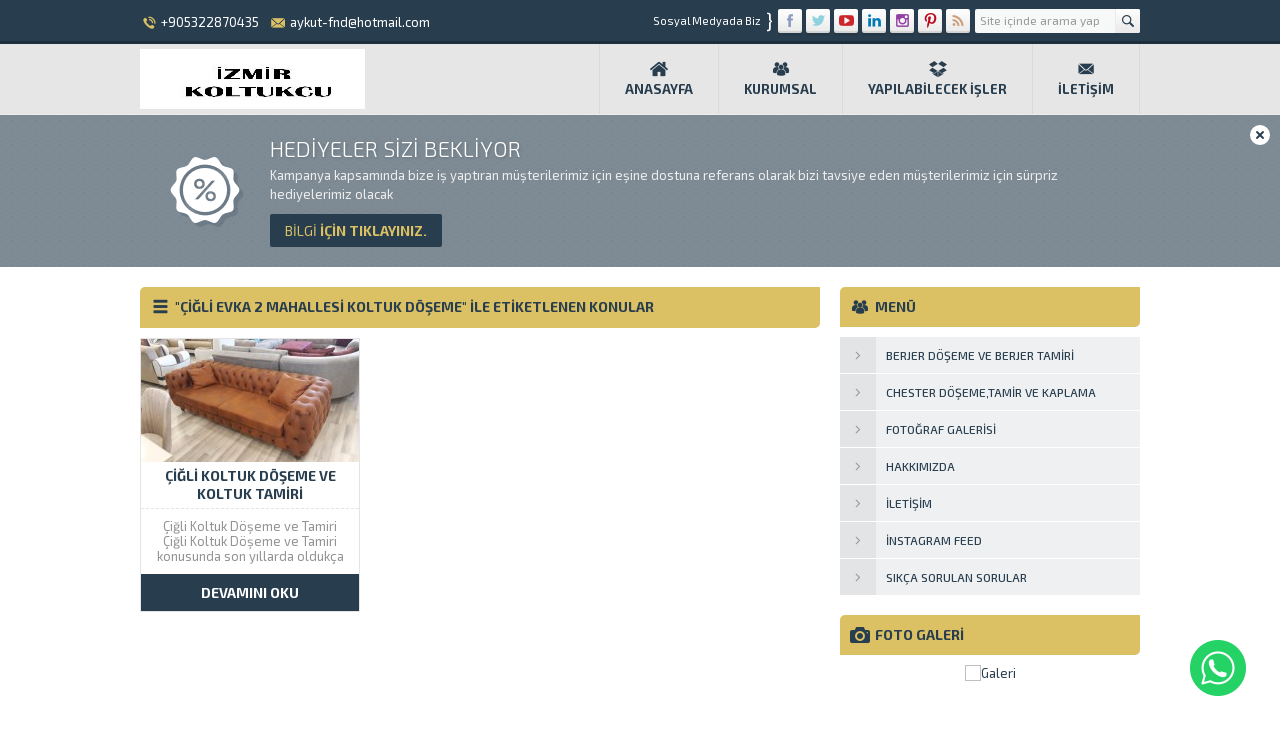

--- FILE ---
content_type: text/html; charset=UTF-8
request_url: https://izmirkoltukcu.com/tag/cigli-evka-2-mahallesi-koltuk-doseme/
body_size: 4886
content:
<!DOCTYPE html><html lang="tr" ><head><meta name="viewport" content="width=device-width, initial-scale=1" /><meta charset="UTF-8" /><script data-cfasync="false" id="ao_optimized_gfonts_config">WebFontConfig={google:{families:["Exo 2:400,500,600,700,300:latin,latin-ext"] },classes:false, events:false, timeout:1500};</script><link rel="stylesheet" type="text/css" href="https://izmirkoltukcu.com/wp-content/themes/safirkurumsal/style.php?color=283d4e" media="all" /> <!--[if lt IE 9]> <script src="https://izmirkoltukcu.com/wp-content/themes/safirkurumsal/scripts/html5shiv.js"></script> <![endif]--><link rel="shortcut icon" href="https://izmirkoltukcu.com/wp-content/themes/safirkurumsal/images/favicon.ico" type="image/x-icon"><link media="all" href="https://izmirkoltukcu.com/wp-content/cache/autoptimize/css/autoptimize_2b3d42d196c02400edb199e46bf8eea8.css" rel="stylesheet" /><title>Çiğli Evka 2 Mahallesi Koltuk Döşeme arşivleri - İzmir Koltukcu</title><meta name="robots" content="index, follow, max-snippet:-1, max-image-preview:large, max-video-preview:-1" /><link rel="canonical" href="https://izmirkoltukcu.com/tag/cigli-evka-2-mahallesi-koltuk-doseme/" /><meta property="og:locale" content="tr_TR" /><meta property="og:type" content="article" /><meta property="og:title" content="Çiğli Evka 2 Mahallesi Koltuk Döşeme arşivleri - İzmir Koltukcu" /><meta property="og:url" content="https://izmirkoltukcu.com/tag/cigli-evka-2-mahallesi-koltuk-doseme/" /><meta property="og:site_name" content="İzmir Koltukcu" /><meta name="twitter:card" content="summary_large_image" /> <script type="application/ld+json" class="yoast-schema-graph">{"@context":"https://schema.org","@graph":[{"@type":"Organization","@id":"https://izmirkoltukcu.com/#organization","name":"\u0130zmir Koltukcu","url":"https://izmirkoltukcu.com/","sameAs":[],"logo":{"@type":"ImageObject","@id":"https://izmirkoltukcu.com/#logo","inLanguage":"tr","url":"https://izmirkoltukcu.com/wp-content/uploads/2020/01/izmir-koltukcu-yeni-logo.jpg","width":631,"height":358,"caption":"\u0130zmir Koltukcu"},"image":{"@id":"https://izmirkoltukcu.com/#logo"}},{"@type":"WebSite","@id":"https://izmirkoltukcu.com/#website","url":"https://izmirkoltukcu.com/","name":"\u0130zmir Koltukcu","description":"Hayallerinizi Ger&ccedil;e\u011fe D&ouml;n&uuml;\u015ft&uuml;r&uuml;r","publisher":{"@id":"https://izmirkoltukcu.com/#organization"},"potentialAction":[{"@type":"SearchAction","target":"https://izmirkoltukcu.com/?s={search_term_string}","query-input":"required name=search_term_string"}],"inLanguage":"tr"},{"@type":"CollectionPage","@id":"https://izmirkoltukcu.com/tag/cigli-evka-2-mahallesi-koltuk-doseme/#webpage","url":"https://izmirkoltukcu.com/tag/cigli-evka-2-mahallesi-koltuk-doseme/","name":"\u00c7i\u011fli Evka 2 Mahallesi Koltuk D\u00f6\u015feme ar\u015fivleri - \u0130zmir Koltukcu","isPartOf":{"@id":"https://izmirkoltukcu.com/#website"},"inLanguage":"tr","potentialAction":[{"@type":"ReadAction","target":["https://izmirkoltukcu.com/tag/cigli-evka-2-mahallesi-koltuk-doseme/"]}]}]}</script> <link rel='dns-prefetch' href='//ajax.googleapis.com' /><link href='https://fonts.gstatic.com' crossorigin='anonymous' rel='preconnect' /><link href='https://ajax.googleapis.com' rel='preconnect' /><link href='https://fonts.googleapis.com' rel='preconnect' /><link rel="alternate" type="application/rss+xml" title="İzmir Koltukcu &raquo; Çiğli Evka 2 Mahallesi Koltuk Döşeme etiket beslemesi" href="https://izmirkoltukcu.com/tag/cigli-evka-2-mahallesi-koltuk-doseme/feed/" /> <script type='text/javascript' src='https://ajax.googleapis.com/ajax/libs/jquery/2.2.0/jquery.min.js'></script> <link rel='https://api.w.org/' href='https://izmirkoltukcu.com/wp-json/' /><link rel="EditURI" type="application/rsd+xml" title="RSD" href="https://izmirkoltukcu.com/xmlrpc.php?rsd" /><link rel="wlwmanifest" type="application/wlwmanifest+xml" href="https://izmirkoltukcu.com/wp-includes/wlwmanifest.xml" /><meta name="generator" content="Powered by Slider Revolution 5.4.8 - responsive, Mobile-Friendly Slider Plugin for WordPress with comfortable drag and drop interface." /> <script type="text/javascript">function setREVStartSize(e){									
						try{ e.c=jQuery(e.c);var i=jQuery(window).width(),t=9999,r=0,n=0,l=0,f=0,s=0,h=0;
							if(e.responsiveLevels&&(jQuery.each(e.responsiveLevels,function(e,f){f>i&&(t=r=f,l=e),i>f&&f>r&&(r=f,n=e)}),t>r&&(l=n)),f=e.gridheight[l]||e.gridheight[0]||e.gridheight,s=e.gridwidth[l]||e.gridwidth[0]||e.gridwidth,h=i/s,h=h>1?1:h,f=Math.round(h*f),"fullscreen"==e.sliderLayout){var u=(e.c.width(),jQuery(window).height());if(void 0!=e.fullScreenOffsetContainer){var c=e.fullScreenOffsetContainer.split(",");if (c) jQuery.each(c,function(e,i){u=jQuery(i).length>0?u-jQuery(i).outerHeight(!0):u}),e.fullScreenOffset.split("%").length>1&&void 0!=e.fullScreenOffset&&e.fullScreenOffset.length>0?u-=jQuery(window).height()*parseInt(e.fullScreenOffset,0)/100:void 0!=e.fullScreenOffset&&e.fullScreenOffset.length>0&&(u-=parseInt(e.fullScreenOffset,0))}f=u}else void 0!=e.minHeight&&f<e.minHeight&&(f=e.minHeight);e.c.closest(".rev_slider_wrapper").css({height:f})					
						}catch(d){console.log("Failure at Presize of Slider:"+d)}						
					};</script> <script>(function(i,s,o,g,r,a,m){i['GoogleAnalyticsObject']=r;i[r]=i[r]||function(){
  (i[r].q=i[r].q||[]).push(arguments)},i[r].l=1*new Date();a=s.createElement(o),
  m=s.getElementsByTagName(o)[0];a.async=1;a.src=g;m.parentNode.insertBefore(a,m)
  })(window,document,'script','//www.google-analytics.com/analytics.js','ga');

  ga('create', 'UA-58559454-1', 'auto');
  ga('send', 'pageview');</script><script data-cfasync="false" id="ao_optimized_gfonts_webfontloader">(function() {var wf = document.createElement('script');wf.src='https://ajax.googleapis.com/ajax/libs/webfont/1/webfont.js';wf.type='text/javascript';wf.async='true';var s=document.getElementsByTagName('script')[0];s.parentNode.insertBefore(wf, s);})();</script></head><body data-rsssl=1 class="sidebarRight"><header><div id="topbar"><div class="innerContainer"><div id="topInfo"><div class="item phone"><span class="safirIconFont"></span>+905322870435</div><div class="item email"><span class="safirIconFont"></span><a href="/cdn-cgi/l/email-protection" class="__cf_email__" data-cfemail="e98890829c9dc48f878da981869d84888085c78a8684">[email&#160;protected]</a></div></div><div class="rightBlock"><div id="topSearch"><form method="get" id="safir-searchform" action="https://izmirkoltukcu.com"> <input type="text" name="s" id="s" value="Site içinde arama yap" onblur="if(this.value=='') this.value=this.defaultValue;" onfocus="if(this.value==this.defaultValue) this.value='';" /> <button type="submit" class="safirIconFont"></button></form></div><div id="topSocial" class="safirSocial"><p><span>Sosyal Medyada Biz</span><span>}</span></p><ul><li class="facebook"><a rel="external" href="#" title="Sitemizi Facebook üzerinden takip edin"></a></li><li class="twitter"><a rel="external" href="#" title="Sitemizi Twitter üzerinden takip edin"></a></li><li class="youtube"><a rel="external" href="#" title="Sitemizi Youtube üzerinden takip edin"></a></li><li class="linkedin"><a rel="external" href="#" title="Sitemizi Linkedin üzerinden takip edin"></a></li><li class="instagram"><a rel="external" href="https://www.instagram.com/izmirkoltukcu35/?hl=tr" title="Sitemizi Instagram üzerinden takip edin"></a></li><li class="pinterest"><a rel="external" href="#" title="Sitemizi Pinterest üzerinden takip edin"></a></li><li class="rss"><a rel="external" href="https://izmirkoltukcu.com/feed" title="Sitemizi Rss üzerinden takip edin"></a></li></ul></div></div></div></div><div id="header"><div id="logo"> <span><a href="https://izmirkoltukcu.com"><img src="https://izmirkoltukcu.com/wp-content/uploads/2020/01/resized_izmir-koltukcu-yeni-logo-1.jpg" alt="İzmir Koltukcu" title="İzmir Koltukcu - Anasayfa" width="225" height="128" /></a></span></div><div id="menu"><ul id="menu-ana-menu" class="menu"><li id="menu-item-28" class="ev menu-item menu-item-type-custom menu-item-object-custom menu-item-home menu-item-28"><a href="https://izmirkoltukcu.com/">Anasayfa</a></li><li id="menu-item-36" class="kurumsal menu-item menu-item-type-custom menu-item-object-custom menu-item-has-children menu-item-36"><a href="#">Kurumsal</a><ul class="sub-menu"><li id="menu-item-30" class="liste menu-item menu-item-type-post_type menu-item-object-page menu-item-30"><a href="https://izmirkoltukcu.com/hakkimizda/">Hakkımızda</a></li></ul></li><li id="menu-item-57" class="urun menu-item menu-item-type-taxonomy menu-item-object-category menu-item-57"><a href="https://izmirkoltukcu.com/category/hizmetlerimiz/">YAPILABİLECEK İŞLER</a></li><li id="menu-item-10" class="iletisim menu-item menu-item-type-post_type menu-item-object-page menu-item-10"><a href="https://izmirkoltukcu.com/iletisim/">İletişim</a></li></ul></div></div></header><div id="spot"> <span class="toggle safirIconFont"></span><div class="inner"><div class="innerContainer"><div class="content"><div class="icon safirIconFont kampanya"></div><div class="header">HEDİYELER SİZİ BEKLİYOR</div><div class="description">Kampanya kapsamında bize iş yaptıran müşterilerimiz için eşine dostuna referans olarak bizi tavsiye eden müşterilerimiz için sürpriz hediyelerimiz olacak</div> <a class="safirbutton alt" href="https://api.whatsapp.com/send?phone=905388836744&text=&source=&data=">BİLGİ İÇİN TIKLAYINIZ.</a></div></div></div></div><div id="main" class="innerContainer"><div id="content" ><div class="mainHeading"><div class="icon liste"></div><h1 class="title"> &quot;Çiğli Evka 2 Mahallesi Koltuk Döşeme&quot; ile Etiketlenen Konular</h1></div><div class="articleList"><div class="items"><div class="container"><div class="post standard"><div class="thumb"> <a href="https://izmirkoltukcu.com/cigli-koltuk-doseme-ve-koltuk-tamiri/"> <img src="https://izmirkoltukcu.com/wp-content/themes/safirkurumsal/lib/timthumb.php?src=https://izmirkoltukcu.com/wp-content/uploads/2020/02/be557953-bf86-4a6b-b587-53166ff61656.jpg&amp;w=218&amp;h=123" alt="Çiğli Koltuk Döşeme ve Koltuk Tamiri" width="218" height="123" /> </a></div><div class="detail"><div class="title"><div class="row"> <a href="https://izmirkoltukcu.com/cigli-koltuk-doseme-ve-koltuk-tamiri/"><span>Çiğli Koltuk Döşeme ve Koltuk Tamiri</span></a></div></div><div class="summary"> Çiğli Koltuk Döşeme ve Tamiri Çiğli Koltuk Döşeme ve Tamiri konusunda son yıllarda oldukça popüler olan bir yöntem var. Aynı koltuk modelini farklı renk ve desenlerde Koltuk Kaplama yaparak farklı kombinasyonlar üretilebiliyor. Bu şekilde hazır olarak bulunabilen takımlar da mevcut....</div><div class="meta"><div class="row"> <a class="more" href="https://izmirkoltukcu.com/cigli-koltuk-doseme-ve-koltuk-tamiri/">DEVAMINI OKU</a></div></div></div></div></div></div></div></div><aside><div id="panels"><div class="safirCustomMenu sidebarWidget sub-closed"><div class="mainHeading radius"><div class="icon kurumsal"></div><h2 class="title">MENÜ</h2></div><ul class="menu"><li class="page_item page-item-676"><a href="https://izmirkoltukcu.com/berjer-doseme/"><div class="icon arrow"></div><span class="title">Berjer Döşeme ve Berjer Tamiri</span></a></li><li class="page_item page-item-716"><a href="https://izmirkoltukcu.com/chester-dosemetamir-ve-kaplama/"><div class="icon arrow"></div><span class="title">Chester Döşeme,Tamir ve Kaplama</span></a></li><li class="page_item page-item-82"><a href="https://izmirkoltukcu.com/fotograf-galerisi/"><div class="icon arrow"></div><span class="title">Fotoğraf Galerisi</span></a></li><li class="page_item page-item-15"><a href="https://izmirkoltukcu.com/hakkimizda/"><div class="icon arrow"></div><span class="title">Hakkımızda</span></a></li><li class="page_item page-item-6"><a href="https://izmirkoltukcu.com/iletisim/"><div class="icon arrow"></div><span class="title">İletişim</span></a></li><li class="page_item page-item-889"><a href="https://izmirkoltukcu.com/instagram-feed/"><div class="icon arrow"></div><span class="title">İnstagram Feed</span></a></li><li class="page_item page-item-17"><a href="https://izmirkoltukcu.com/sikca-sorulan-sorular/"><div class="icon arrow"></div><span class="title">Sıkça Sorulan Sorular</span></a></li></ul></div><div class="galleryWidget sidebarWidget"><div class="mainHeading radius"><div class="icon foto"></div><h2 class="title">FOTO GALERİ</h2></div><div class="innerContainer"><div class="items"> <a href="https://izmirkoltukcu.com/fotograf-galerisi/"> <img src="" alt="Galeri" width="450" height="300" /></a> <a href="https://izmirkoltukcu.com/fotograf-galerisi/"> <img src="https://izmirkoltukcu.com/wp-content/uploads/2020/02/c0ff8554-6f35-4df7-96df-942da1de2a10-1-450x300.jpg" alt="Galeri" width="450" height="300" /></a> <a href="https://izmirkoltukcu.com/fotograf-galerisi/"> <img src="https://izmirkoltukcu.com/wp-content/uploads/2020/02/b5d53996-e434-4603-9cee-426991b3c458-2-450x300.jpg" alt="Galeri" width="450" height="300" /></a> <a href="https://izmirkoltukcu.com/fotograf-galerisi/"> <img src="https://izmirkoltukcu.com/wp-content/uploads/2020/02/abf14684-4bd8-4faa-9f34-49ea1c2e68ee-2-450x300.jpg" alt="Galeri" width="450" height="300" /></a> <a href="https://izmirkoltukcu.com/fotograf-galerisi/"> <img src="https://izmirkoltukcu.com/wp-content/uploads/2020/02/69e9e754-5898-453e-baac-c4a04919a0af-1-450x300.jpg" alt="Galeri" width="450" height="300" /></a> <a href="https://izmirkoltukcu.com/fotograf-galerisi/"> <img src="" alt="Galeri" width="450" height="300" /></a> <a href="https://izmirkoltukcu.com/fotograf-galerisi/"> <img src="https://izmirkoltukcu.com/wp-content/uploads/2020/02/be557953-bf86-4a6b-b587-53166ff61656-450x300.jpg" alt="Galeri" width="450" height="300" /></a> <a href="https://izmirkoltukcu.com/fotograf-galerisi/"> <img src="https://izmirkoltukcu.com/wp-content/uploads/2020/02/09add28c-d6ec-4fa0-997c-f7e764f088ad-450x300.jpg" alt="Galeri" width="450" height="300" /></a> <a href="https://izmirkoltukcu.com/fotograf-galerisi/"> <img src="https://izmirkoltukcu.com/wp-content/uploads/2020/02/55c3e23a-9d23-4539-864a-88be2ed97677-1-450x300.jpg" alt="Galeri" width="450" height="300" /></a> <a href="https://izmirkoltukcu.com/fotograf-galerisi/"> <img src="https://izmirkoltukcu.com/wp-content/uploads/2020/02/14e3c80c-58b8-4e4e-85dc-5bdbadd63e7d-450x300.jpg" alt="Galeri" width="450" height="300" /></a></div></div></div></div></aside></div><div class="safirTop"><span class="arrow" title="Sayfa Başına Git"></span></div><footer><div class="innerContainer float"><div id="footer-social" class="safirSocial"><p>Bizi Sosyal Medyada Takip Edin</p><ul><li class="facebook"><a rel="external" href="#" title="Sitemizi Facebook üzerinden takip edin"></a></li><li class="twitter"><a rel="external" href="#" title="Sitemizi Twitter üzerinden takip edin"></a></li><li class="youtube"><a rel="external" href="#" title="Sitemizi Youtube üzerinden takip edin"></a></li><li class="linkedin"><a rel="external" href="#" title="Sitemizi Linkedin üzerinden takip edin"></a></li><li class="instagram"><a rel="external" href="https://www.instagram.com/izmirkoltukcu35/?hl=tr" title="Sitemizi Instagram üzerinden takip edin"></a></li><li class="pinterest"><a rel="external" href="#" title="Sitemizi Pinterest üzerinden takip edin"></a></li><li class="rss"><a rel="external" href="https://izmirkoltukcu.com/feed" title="Sitemizi Rss üzerinden takip edin"></a></li></ul></div><div id="footer-menu"><nav></nav><div class="copyright"><a href='https://izmirkoltukcu.com'> web master izmirkoltukcu</div></div></div></footer> <a href="tel:+905322870435" id="callnowbutton" onclick="return gtag_report_conversion('tel:+905322870435');"><span>Hemen&nbsp;Ara</span></a> <script data-cfasync="false" src="/cdn-cgi/scripts/5c5dd728/cloudflare-static/email-decode.min.js"></script><script type="text/javascript">var sbiajaxurl = "https://izmirkoltukcu.com/wp-admin/admin-ajax.php";</script> <script type='text/javascript'>var tpw_settings = {"pluginUrl":"https:\/\/izmirkoltukcu.com\/wp-content\/plugins\/autochat-button-for-mobile-chat\/","intro_message":"\u0130zmir Koltukcu whatsapp hatt\u0131m\u0131za ho\u015fgeldiniz.","name":"izmir Koltukcu","link":"https:\/\/wa.me\/905322870435?text=%C4%B0zmir+Koltukcu+whatsapp+hatt%C4%B1m%C4%B1za+ho%C5%9Fgeldiniz.+Ben+Koltukcu+Mustafa+Usta+%2CYeniletmek+istedi%C4%9Finiz+%C3%BCr%C3%BCn%C3%BCn+resmini+atarak+fiyat+teklifi+alabilirsiniz.","status":"\u00e7evirimi\u00e7i","button":"H\u0131zl\u0131 Fiyat Teklifi i\u00e7in T\u0131klay\u0131n.","position":"right","profileImage":"https:\/\/izmirkoltukcu.com\/wp-content\/uploads\/2020\/02\/14e3c80c-58b8-4e4e-85dc-5bdbadd63e7d.jpg","windowHtml":"off","button_style":"https:\/\/izmirkoltukcu.com\/wp-content\/plugins\/autochat-button-for-mobile-chat\/\/assets\/img\/green2-round.png"};</script> <script type='text/javascript'>var wpcf7 = {"apiSettings":{"root":"https:\/\/izmirkoltukcu.com\/wp-json\/contact-form-7\/v1","namespace":"contact-form-7\/v1"}};</script> <script defer src="https://izmirkoltukcu.com/wp-content/cache/autoptimize/js/autoptimize_bc68dbfaf0da55d6ddb95258b454a193.js"></script></body></html>

--- FILE ---
content_type: text/css;charset=UTF-8
request_url: https://izmirkoltukcu.com/wp-content/themes/safirkurumsal/style.php?color=283d4e
body_size: 8231
content:
@font-face{font-family:"safir-icon-font";src:url("fonts/safir-icon-font.eot");src:url("fonts/safir-icon-font.eot?#iefix") format("embedded-opentype"),url("fonts/safir-icon-font.woff") format("woff"),url("fonts/safir-icon-font.ttf") format("truetype"),url("fonts/safir-icon-font.svg#safir-icon-font") format("svg");font-weight:normal;font-style:normal;}[class^="icon-"]:before,[class*=" icon-"]:before,body .safirIconFont,#featured span.icon,#menu span.icon,.heading .icon,.safirTop,.safirTop .arrow,.aboutWidget .menuItem .icon ,.secondHeading .icon,.postsWidget .owl-buttons div,.referencesWidget .owl-buttons div,.galleryWidget .owl-buttons div,.mainHeading .icon,.safirCustomMenu .icon,.metaBox .icon,.safirSocial a{font-family:"safir-icon-font" !important;font-style:normal !important;font-weight:normal !important;font-variant:normal !important;text-transform:none !important;speak:none;line-height:1;-webkit-font-smoothing:antialiased;-moz-osx-font-smoothing:grayscale;}*{outline:0;margin:0;padding:0;vertical-align:bottom;box-sizing:border-box;-moz-box-sizing:border-box;}ol{list-style-position:inside;}ul{list-style:none;list-style-position:outside;}blockquote{margin-left:30px;padding:15px;font-style:italic;background:#fff5e1;border-radius:7px;}blockquote p{margin:0 !important;text-align:left !important;}a{text-decoration:none;color:#283d4e;}a:hover{text-decoration:none;color:#222;}a img{border:none;}img{max-width:100%;height:auto;}iframe,embed{max-width:100%;width:100%;}body{background:#fff;font:13px "Exo 2",sans-serif;color:#515151;}h1{font-size:20px;}h2{font-size:18px;}h3{font-size:16px;}input,select,textarea{font:13px "Exo 2",sans-serif;}.innerContainer{max-width:1010px;margin:auto;overflow:hidden;padding:0 5px;}.innerContainer{max-width:1010px;margin:auto;overflow:hidden;padding:0 5px;}.safirbutton{border-radius:2px;color:#283d4e;padding:8px 15px;background:#dbc164;display:inline-block;transition:all .4s;font-weight:bold;font-size:14px;}.safirbutton.alt{color:#dbc164;background:#283d4e;}.safirbutton span{font-weight:normal;}.safirbutton:hover{color:#dbc164;background:#283d4e;}.safirbutton.alt:hover{color:#283d4e;background:#dbc164;}.xbox{background:#fff;border:1px solid rgba(0,0,0,0.07);overflow:hidden;position:relative;padding:20px;}.widgetContent{background:#fff;border:1px solid rgba(0,0,0,0.07);border-top:0;border-radius:0 0 4px 4px;overflow:hidden;position:relative;}.widgetContent.default{padding:10px;}.headingCont{text-align:center;}.heading{text-align:center;font-size:16px;padding:0 30px;border:1px solid #ddd;border-left:0;border-right:0;color:#283d4e;font-weight:500;line-height:40px;background:-moz-linear-gradient(top,#fff 0%,#eae8e8 100%);background:-webkit-linear-gradient(top,#fff 0%,#eae8e8 100%);background:-o-linear-gradient(top,#fff 0%,#eae8e8 100%);background:linear-gradient(to bottom,#fff 0%,#eae8e8 100%);border-radius:0 0 2px 2px;}.heading .icon{display:inline-block;vertical-align:middle;height:24px;width:20px;font-size:20px;}.heading .icon:before{content:"\E001";}.mainHeading{background:#dbc164;color:#283d4e;padding:10px;border-radius:5px 0 5px 0;line-height:20px;overflow:hidden;font-weight:bold;line-height:20px;margin-bottom:10px;}.mainHeading.alt{background:#283d4e;color:#fff;}.mainHeading.alt2{background:#1bbc9b;color:#fff;}.mainHeading.noborder{border-radius:0;}.mainHeading.radius{border-radius:5px 0 5px 0;}aside .mainHeading{margin-bottom:0;border-radius:5px 5px 0 0;}.mainHeading .title{font-size:14px;float:left;text-transform:uppercase;}.mainHeading .icon{display:block;float:left;height:19px;width:20px;text-align:center;margin:0 5px 0 0;font-size:20px;}.mainHeading .page.icon:before{content:"\0115";}.shadow{background:url(images/shadow.png) 50% 100% no-repeat;padding-bottom:5px;display:block;}.border{border:1px solid #e2e2e2;padding:1px;display:block;}.reading,.reading p,.reading li{line-height:1.8;margin-bottom:10px;text-align:justify;}.reading ul li{list-style-type:disc;margin-left:20px;list-style-position:inside;}.reading ol li{margin-left:20px;list-style-position:inside;}.float{overflow:hidden;}.bold{font-weight:bold;}.reading{font-size:13px;}.post img{width:100%;}header{background:#e6e6e6;border-bottom:1px solid #eee;}#header,#footer-cont,#topbar-cont{max-width:1000px;margin:0 auto;}#header{position:relative;z-index:40;clear:both;padding:0;height:70px;}#header .innerContainer{overflow:visible;}#topbar{overflow:hidden;background:#283d4e;box-shadow:inset 0 -3px rgba(0,0,0,0.25);color:#fff;}#topbar a{color:#fff;}#topInfo{float:left;display:inline-block;margin:12px 0;line-height:20px;}#topInfo .item{display:inline-block;margin-right:10px;}#topInfo .item span{color:#dbc164;font-size:18px;height:18px;float:left;display:block;margin:2px 3px 0 0;}#topInfo .item.phone span:before{content:"\104";}#topInfo .item.email span:before{content:"\103";}#topbar .rightBlock{float:right;display:inline-block;}#topSearch{float:right;display:inline-block;margin:9px 0 0 5px;}#safir-searchform{position:relative;height:24px;border-radius:2px;background-color:#f7f8f8;width:165px;overflow:hidden;}#safir-searchform #s{display:block;float:left;width:100%;background:0;height:16px;border:0;line-height:16px;color:#999;margin:3px 0;padding:0 30px 0 5px;font-family:"Exo 2",sans-serif;font-size:12px;}#safir-searchform button{display:block;position:absolute;right:0;top:0;width:25px;height:24px;border:0;cursor:pointer;text-align:center;background:#eee;color:#283d4e;background:-moz-linear-gradient(top,#fff 0%,#eae8e8 100%);background:-webkit-linear-gradient(top,#fff 0%,#eae8e8 100%);background:-o-linear-gradient(top,#fff 0%,#eae8e8 100%);background:linear-gradient(to bottom,#fff 0%,#eae8e8 100%);border-left:1px solid #ecebeb;vertical-align:middle;font-size:20px;}#safir-searchform button:before{content:"\101";}#topSocial{float:right;display:inline-block;margin-top:8px;}#topSocial p{float:left;}#topSocial p span{display:block;float:left;line-height:25px;font-size:20px;margin-right:5px;}#topSocial p span:first-child{font-size:11px;}#topSocial ul{float:right;overflow:hidden;}.safirSocial ul{overflow:hidden;}.safirSocial li{float:left;margin-left:4px;}.safirSocial li:first-child{margin-left:0;}.safirSocial a{display:block;width:24px;height:24px;line-height:24px;text-align:center;font-size:14px;border-radius:2px;background-image:-moz-linear-gradient( 90deg,#eaeaea 0%,rgb(255,255,255) 100%);background-image:-webkit-linear-gradient( 90deg,#eaeaea 0%,rgb(255,255,255) 100%);background-image:-ms-linear-gradient( 90deg,#eaeaea 0%,rgb(255,255,255) 100%);box-shadow:0px 2px 2px 0px rgba(0,0,0,0.1),inset 0px -2px 1px 0px rgba(0,0,0,0.1);margin:1px 0 4px;}.safirSocial li.facebook a:before{content:"\116";color:#8e9ec2;}.safirSocial li.twitter a:before{content:"\118";color:#8ed2de;font-size:15px;}.safirSocial li.linkedin a:before{content:"\E021";color:#007AB5;font-size:15px;}.safirSocial li.instagram a:before{content:"\E023";color:#9240A4;font-size:15px;}.safirSocial li.pinterest a:before{content:"\E028";color:#BD081C;font-size:15px;}.safirSocial li.youtube a:before{content:"\120";color:#cd252c;font-size:15px;}.safirSocial li.rss a:before{content:"\121";color:#ce9f7a;}#logo{float:left;display:table;height:70px;position:relative;z-index:100;}#logo h1,#logo span{display:table-row;}#logo a{display:table-cell;vertical-align:middle;}#logo img{max-height:60px;}#menu{float:right;z-index:40;position:relative;}#menu .toggleMenu{display:none;}#menu span.icon{display:block;margin:auto;font-size:20px;height:20px;}#menu li{text-align:center;border-right:1px solid rgba(0,0,0,0.05);float:left;position:relative;}#menu li div.active{border-bottom:3px solid #283d4e;position:absolute;bottom:0;left:0;width:100%;color:#283d4e;font-size:13px;display:block;height:10px;}#menu li div.active:before{content:"\E006";}#menu li:first-child{border-left:1px solid rgba(0,0,0,0.05);}#menu a{display:block;padding:15px 25px;color:#283d4e;transition:all .2s;font-size:13px;line-height:20px;text-transform:uppercase;font-weight:bold;}#menu li:hover a{background-color:#283d4e;color:#dbc164;}#menu .sub-menu{visibility:hidden;position:absolute;z-index:40;box-shadow:3px 3px 5px #333;background:#283d4e;border-top:1px solid rgba(0,0,0,0.15);}#menu li:hover > .sub-menu{visibility:visible;}#menu .sub-menu li{float:none;display:block;text-align:left;background:none;position:relative;line-height:34px;height:36px;border-top:1px solid rgba(255,255,255,0.08);border-bottom:1px solid rgba(0,0,0,0.2);border-left:1px solid rgba(0,0,0,0.2);}#menu .sub-menu a{display:block;width:auto;min-width:210px;text-align:left;line-height:34px;margin:0;padding:0 15px 0 0;transition:none;text-transform:capitalize;font-weight:normal;}#menu li:hover .sub-menu a{color:#fff;}#menu .sub-menu a:hover{background:rgba(0,0,0,0.15);}#menu .sub-menu .sub-menu{left:100%;top:0;margin:-1px 0 0 1px;border-top:none;}#menu .sub-menu span.icon{float:left;display:block;margin:9px 4px;font-size:16px;height:16px;width:16px;}#menu span.icon:before{content:"\0115";}#menu .sub-menu span.icon:before{content:"\0108";}#featured{background:#283d4e}#featured .sub-menu{display:none;}#featured .table{display:table;width:100%;table-layout:fixed;border-collapse:collapse;}#featured .table>ul{display:table-row;}#featured li{display:table-cell;vertical-align:top;transition:all .3s;}#featured a{padding:10px 0;color:#dbc164;display:block;text-align:center;font-size:14px;font-weight:bold;}#featured li:nth-child(odd){background:rgba(255,255,255,0.03);}#featured li:hover{background:rgba(0,0,0,0.1)}#featured span.icon{display:block;margin:auto;height:30px;font-size:30px;margin-bottom:5px;}#featured .description{font-weight:normal;font-size:12px;line-height:16px;overflow:hidden;color:#fff;border-top:1px dashed rgba(255,255,255,0.1);min-height:36px;margin:8px 3px 0;padding:4px 10px 0;}#spot{background:#283d4e;color:#fff;position:relative;}#spot .toggle{position:absolute;top:10px;right:10px;width:20px;height:20px;line-height:20px;text-align:center;border-radius:50%;cursor:pointer;background:#fff;color:#283d4e;transition:all .4s;font-size:12px;}#spot .toggle:hover{color:#fff;background:#283d4e;}#spot .toggle.opened{line-height:20px;}#spot .toggle.opened:before{content:"\E000";}#spot .toggle.closed:before{content:"\106";}#spot .inner{background:rgba(255,255,255,0.4) url(images/pattern2.png);}#spot .innerContainer{padding:20px;}#spot .innerContainer .content{display:none;}#spot .icon{display:block;float:left;width:100px;height:100px;font-size:100px;text-shadow:4px 4px 1px rgba(40,61,78,0.2);margin:5px 15px 5px 0;}#spot .header{font-size:22px;font-weight:300;margin-bottom:5px;text-shadow:1px 1px 3px rgba(0,0,0,0.2);}#spot .description{color:#eee;line-height:1.5;margin-bottom:10px;}#main{overflow:hidden;margin:20px auto;clear:both;}#content{float:right;width:68%;}.sidebarRight #content{float:left;}#content.full{float:none;width:100%;}#content.full iframe{border:0;}aside{float:left;width:30%;}.sidebarRight aside{float:right;}#slider{background:url(images/slider-bg.png);position:relative;overflow:hidden;z-index:20;margin-bottom:1px;}.homeWidget:last-child{background:none;border-bottom:0;}.sidebarWidget{margin-bottom:20px;}.sidebarWidget.nativeWidget li{border-top:1px dotted #ddd;padding:6px 0;}.sidebarWidget.nativeWidget li:first-child{border-top:0;}.aboutWidget{overflow:hidden;padding:20px 0;background:#eee;border-bottom:1px solid #ddd;}.aboutWidget .menuItem{width:110px;float:left;text-align:center;margin-right:20px;border-radius:0 30px 0 30px;overflow:hidden;}.aboutWidget .menuItem a{padding:25px 10px 10px 10px;display:block;transition:all .4s;color:#fff;}.aboutWidget .menuItem.color1{background:#283d4e;}.aboutWidget .menuItem.color2{background:#ee333c;}.aboutWidget .menuItem.color3{background:#1bbc9b;}.aboutWidget .menuItem.color4{background:#f1c40f;}.aboutWidget .menuItem a:hover{background:rgba(0,0,0,0.2);}.aboutWidget .menuItem .title{font-size:16px;font-weight:bold;margin-bottom:10px;}.aboutWidget .menuItem .desc{font-size:14px;font-weight:300;line-height:18px;min-height:72px;margin-bottom:30px;}.aboutWidget .menuItem .icon{display:block;height:80px;width:80px;margin:auto;text-align:center;font-size:80px;}.aboutWidget .text h2{font-weight:normal;}.aboutWidget .text .description p{line-height:22px;font-size:13px;margin:5px 0;}.safirCustomMenu .mainHeading{margin-bottom:10px;}.safirCustomMenu ul li{margin:0 0 1px;transition:all .2s;}.safirCustomMenu a{background:rgba(40,61,78,0.08);display:block;line-height:36px;height:36px;overflow:hidden;font-size:12px;font-weight:500;text-transform:uppercase;}.safirCustomMenu a .arrow.icon{width:36px;height:36px;line-height:36px;text-align:center;display:block;float:left;margin-right:10px;background:rgba(0,0,0,0.05);font-size:14px;color:#999;transition:all .4s;}.safirCustomMenu>ul>li>a:hover .arrow.icon{background:rgba(0,0,0,0.1);}.safirCustomMenu a .title{transition:all .2s;}.safirCustomMenu a:hover .title{padding-left:5px;}.safirCustomMenu a .arrow.icon:before{content:"\108";}.safirCustomMenu .toggle.icon{width:36px;height:36px;line-height:36px;text-align:center;display:block;float:right;background:rgba(40,61,78,0.08);font-size:15px;color:#999;cursor:pointer;}.safirCustomMenu .toggle.icon:before{content:"\115";}.safirCustomMenu .toggle.icon.active:before{content:"\114";}.safirCustomMenu.sub-closed>ul>li>.sub-menu{display:none;}.safirCustomMenu .sub-menu .sub-menu{margin-left:30px;}.safirCustomMenu .sub-menu a{background:none;}.safirCustomMenu .sub-menu .arrow.icon{background:none;border-bottom:1px dashed #aaa;border-left:1px dashed #aaa;text-align:right;height:9px;width:16px;margin:11px 12px 0 18px;line-height:16px;}.safirCustomMenu .sub-menu .arrow.icon:before{margin-left:12px;}.postsWidget{position:relative;background:#fbfbfb;}.postsWidget.categories{background:#fbfbfb url(images/pattern2.png);}.postsWidget .items.scroll{display:none;}.postsWidget .item{text-align:center;margin-bottom:30px;}.postsWidget .scroll .item{margin:15px 0;}.postsWidget .list .item{width:20%;float:left;}.postsWidget .item .thumb{border-radius:50%;margin:auto;max-width:128px;border:5px solid;overflow:hidden;background:#fff;}.postsWidget .item .thumb img{display:block;}.postsWidget .item .shape.line{width:1px;height:20px;margin:auto;}.postsWidget .item .shape.circle{width:10px;height:10px;border-radius:50%;margin:auto;}.postsWidget .item .title{font-weight:bold;font-size:14px;text-transform:uppercase;margin:5px 0;padding:0 10px;}.postsWidget .item .title a{transition:all .4s;}.postsWidget .item .detail{line-height:15px;max-height:60px;overflow:hidden;margin-bottom:10px;color:#a3a3a3;padding:0 10px;}.postsWidget .owl-buttons{text-align:center;margin-bottom:15px;}.postsWidget .owl-buttons div{width:26px;height:20px;display:inline-block;margin:0 2px;background:#283d4e;border-radius:2px;transition:all .4s;color:#fff;font-size:15px;text-align:center;line-height:20px;}.postsWidget .owl-buttons div:hover{background:#dbc164;color:#283d4e;}.postsWidget .owl-buttons .owl-prev:before{content:"\0107";}.postsWidget .owl-buttons .owl-next:before{content:"\0108";}.postsWidget.advanced2 .items{margin:0 -5px;}.postsWidget.advanced2 .list .container{width:25%;float:left;}.postsWidget.advanced2 .container{padding:0 5px;margin:15px 0;}.articleList{margin:0 -5px;}.articleList .container{width:33.333333%;float:left;padding:0 5px;margin-bottom:10px;}.post.standard .row{display:table-row;}.post.standard{text-align:center;background:#fff;border:1px solid #e4e4e4;}.post.standard .thumb img{display:block;}.post.standard .title{display:table;width:100%;font-weight:bold;font-size:14px;text-transform:uppercase;padding:5px 0;border-bottom:1px dashed #e4e4e4;}.post.standard .title a{display:table-cell;vertical-align:middle;height:36px;}.post.standard .title a span{display:block;line-height:18px;max-height:36px;overflow:hidden;padding:0 5px;}.post.standard .title a{transition:all .4s;}.post.standard .summary{line-height:15px;height:45px;overflow:hidden;margin:10px;color:#939393;}.post.standard .meta{display:table;width:100%;font-weight:bold;font-size:14px;}.post.standard .meta .date{display:table-cell;padding:10px 0;color:#283d4e;background:#dbc164}.post.standard .meta .more{display:table-cell;padding:10px 0;background:#283d4e;color:#fff;transition:all .4s;}.post.standard .meta .more:hover{color:#dbc164;}.post.sidebar{margin-top:10px;padding:8px;background:rgba(40,61,78,0.05);}.post.sidebar .thumb{float:left;margin-right:10px;border:1px solid #fff;}.post.sidebar .detail{line-height:18px;height:72px;overflow:hidden;}.post.sidebar .title{font-weight:bold;font-size:13px;text-transform:uppercase;}.post.sidebar .summary{font-size:12px;}.referencesWidget{background:#f1f1f1;}.referencesWidget .innerContainer{padding:15px 0;}.referencesWidget .items{display:none;padding:5px 40px;border:1px solid #ddd;border-radius:3px;overflow:hidden;height:135px;background:#fff;}.referencesWidget .items a{line-height:110px;padding:0 5px;display:block;text-align:center;margin:5px;border:1px solid #ddd;}.referencesWidget .items img{max-height:100px;vertical-align:middle;}.referencesWidget .owl-buttons{text-align:center;margin-bottom:15px;}.referencesWidget .owl-buttons div{width:30px;height:135px;line-height:135px;display:inline-block;background:rgba(0,0,0,0.03);transition:all .2s;color:#aaa;font-size:15px;text-align:center;position:absolute;top:0;}.referencesWidget .owl-buttons div:hover{background:rgba(0,0,0,0.08);}.referencesWidget .owl-buttons .owl-prev{left:0;border-radius:3px 0 0 3px;border-right:1px solid rgba(0,0,0,0.03);}.referencesWidget .owl-buttons .owl-next{right:0;border-radius:0 3px 3px 0;border-left:1px solid rgba(0,0,0,0.03);}.referencesWidget .owl-buttons .owl-prev:before{content:"\0107";}.referencesWidget .owl-buttons .owl-next:before{content:"\0108";}.galleryWidget .innerContainer{padding:0;}.galleryWidget .mainHeading{margin-bottom:10px;}.galleryWidget .items{display:none;overflow:hidden;border-bottom:3px solid rgba(40,61,78,0.5);}.galleryWidget .items a{display:block;text-align:center;}.galleryWidget .owl-buttons{text-align:center;}.galleryWidget .owl-buttons div{width:30px;height:30px;line-height:30px;display:inline-block;background:rgba(219,193,100,0.9);transition:all .2s;color:#fff;font-size:15px;text-align:center;position:absolute;top:50%;margin-top:-15px;}.galleryWidget .owl-buttons div:hover{background:#dbc164;}.galleryWidget .owl-buttons .owl-prev{left:0;border-radius:0 3px 3px 0;}.galleryWidget .owl-buttons .owl-next{right:0;border-radius:3px 0 0 3px;}.galleryWidget .owl-buttons .owl-prev:before{content:"\107";}.galleryWidget .owl-buttons .owl-next:before{content:"\108";}.buttonWidget{border-radius:3px;overflow:hidden;text-shadow:0 0 4px rgba(0,0,0,0.5);}.buttonWidget a{display:block;padding:15px;color:#fff;min-height:90px;background:rgba(40,61,78,0.85) url(images/button-bg.png);transition:all .15s;}.buttonWidget a:hover{background-color:rgba(40,61,78,0.95);}.buttonWidget .icon:before{display:block;float:left;font-size:60px;width:60px;height:60px;line-height:60px;margin-right:10px;}.buttonWidget .header{font-size:18px;font-weight:bold;}.buttonWidget .content{text-align:left;line-height:1.5;}#contactBlock{overflow:hidden;margin-bottom:30px;}#contactBlock .info{float:left;width:49.5%;}#contactBlock .info .item{overflow:hidden;}#contactBlock .info .item .icon{float:left;width:51px;height:51px;border-radius:50%;border:1px solid #ccc;text-align:center;line-height:51px;font-size:20px;color:#2ac0a2;}#contactBlock .info .unvan .icon:before{content:"\0102";font-size:24px;}#contactBlock .info .contactphone .icon:before{content:"\0104";font-size:24px;}#contactBlock .info .fax .icon:before{content:"\E009";}#contactBlock .info .contactmail .icon:before{content:"\0103";font-size:24px;}#contactBlock .info .address .icon:before{content:"\E001";font-size:26px;}#contactBlock .info .item .dots{margin:11px;float:left;}#contactBlock .info .item .dots .dot{width:4px;height:4px;background:#dbc164;margin:4px 0;}#contactBlock .info .item .table{display:table;}#contactBlock .info .item .row{display:table-row;}#contactBlock .info .item .cell{display:table-cell;height:50px;vertical-align:middle;color:#a1a1b0;font-size:12px;}#contactBlock .info .seperator{width:51px;}#contactBlock .info .seperator .line{width:1px;height:8px;margin:auto;background:#ccc;}#contactBlock .info .seperator .dot{width:5px;height:5px;margin:auto;background:#ccc;border-radius:50%;}#contactBlock .form{float:right;width:49.5%;}#contactBlock .form span{display:block;margin-bottom:5px;}#contactBlock .form form input[type=text],#contactBlock .form form input[type=password],#contactBlock .form form input[type=email],#contactBlock .form form textarea,#contactBlock .form form select{width:100%;padding-left:30px;margin:0;}#contactBlock .form form input[type=submit]{float:right;background:#1bbc9b;color:#fff;}#contactBlock .form form input[type=submit]:hover{background:#283d4e;color:#fff;}#contactBlock p .icon{display:block;width:20px;height:32px;line-height:32px;font-size:16px;position:absolute;left:8px;top:0px;color:#aaa;}#contactBlock .adsoyad .icon:before{content:"\E002";}#contactBlock .email .icon:before{content:"\0103";}#contactBlock .telefon .icon:before{content:"\0104";}#contactBlock .website .icon:before{content:"\E005";}#contactBlock .konu .icon:before{content:"\0108";}#contactBlock .mesaj .icon:before{content:"\E004";}.descriptionbox{border-radius:3px;overflow:hidden;margin-bottom:10px;color:#fff;background-size:cover !important;text-shadow:0 0 4px rgba(0,0,0,0.5);}.descriptionbox.coffee{background:url(images/descriptionbox/coffee.jpg) 50% 50%;}.descriptionbox.desk{background:url(images/descriptionbox/desk.jpg) 50% 50%;}.descriptionbox.environment{background:url(images/descriptionbox/environment.jpg) 50% 50%;}.descriptionbox.flowers{background:url(images/descriptionbox/flowers.jpg) 50% 50%;}.descriptionbox.notes{background:url(images/descriptionbox/notes.jpg) 50% 50%;}.descriptionbox.question{background:url(images/descriptionbox/question.jpg) 50% 50%;}.descriptionbox.railways{background:url(images/descriptionbox/railways.jpg) 50% 50%;}.descriptionbox.buildings{background:url(images/descriptionbox/buildings.jpg) 50% 50%;}.descriptionbox.sky{background:url(images/descriptionbox/sky.jpg) 50% 50%;}.descriptionbox .inner{padding:3%;overflow:hidden;background:rgba(40,61,78,0.85) url(images/pattern1.png);}.descriptionbox .icon:before{display:block;float:left;font-size:75px;width:75px;height:75px;line-height:75px;margin-right:10px;}.descriptionbox .header{font-size:16px;font-weight:500;}.descriptionbox .content{text-align:left;line-height:1.5;}.safir-faq{margin-bottom:10px;}.safir-faq .question{cursor:pointer;background:#f4f4f4;border-radius:3px;padding:10px 30px;color:#283d4e;font-weight:500;position:relative;}.safir-faq .question.active{background:#e4e4e4;}.safir-faq .question .text{line-height:16px;display:block;}.safir-faq .icon{position:absolute;top:10px;width:16px;height:16px;line-height:16px;font-size:16px;}.safir-faq .icon.questionmark{left:10px;}.safir-faq .icon.plus{right:10px;color:#1bbc9b;}.safir-faq .icon.questionmark:before{content:"\111";display:block;}.safir-faq .icon.plus:before{content:"\115";}.safir-faq .active .icon.plus:before{content:"\114";}.safir-faq .answer{display:none;margin:10px 0 0 30px;}#singleBlock.type1{margin-bottom:5px;}#singleBlock .thumb{;border:1px solid #e2e2e2;padding:1px;}#singleBlock.type2{float:left;margin:0 10px 5px 0;}#singleBlock.type2 img{width:100%;}#single .metaBox{overflow:hidden;background:#283d4e;margin-bottom:10px;padding:5px;border-radius:2px;clear:both;}#single .metaBox .meta{float:left;color:#fff;font-size:12px;line-height:16px;text-transform:uppercase;margin:5px 30px 5px 5px;}#single .metaBox .meta:last-child{margin-right:0;}#single .metaBox .meta a{color:#fff;}#single .metaBox .meta a:hover{color:#ddd;}#single .metaBox .icon{width:16px;height:16px;float:left;font-size:16px;text-align:center;line-height:16px;margin-right:4px;}#single .metaBox .category .icon:before{content:"\0115";}#single .metaBox .hit .icon:before{content:"\E012";}#single .metaBox .comment .icon:before{content:"\0119";}#single .metaBox .date .icon:before{content:"\E013";}.safirShare{margin-bottom:10px;clear:both;}.authorBlock .safirShare{clear:none;margin-bottom:0;}.safirShare #___plusone_0,.safirShare #___plusone_1{position:relative;top:3px;}.safirShare #twitter-widget-0,.safirShare #twitter-widget-1{width:105px !important;}#single .share{border-bottom:1px solid #e2e2e2;padding-bottom:12px;margin-bottom:11px;}#single .tags{clear:both;overflow:hidden;margin-bottom:6px;}#single .tags a{display:block;float:left;padding:3px 8px;background:#fafafa;margin:0 4px 4px 0;border-radius:2px;border:1px solid #eee;font-size:12px;}#single .tags a:hover{background-color:#f5f5f5;}#single #slider-group{margin-bottom:20px;box-shadow:none;}#single #slider-thumbs a img{height:100%;}#single #related{margin-bottom:20px;}#comments{clear:both;}#comments ol{list-style:none;margin:0 0 10px;}#comments p.nocomments{margin:0 0 40px;}#comments ol li{clear:both;line-height:1.5;overflow:hidden;margin:10px 0 0;}#comments ol li .comment-meta+p{border-top:1px dotted #eee;margin-top:6px;padding-top:6px;}#comments .reply{position:absolute;top:8px;right:10px;}#comments a.comment-reply-link{display:inline-block;line-height:20px;padding-left:16px;background:url(images/reply-icon.png) 0 50% no-repeat;}#comments li li{padding-left:60px;}#comments ol.children li{background:url(images/reply.png) 20px 20px no-repeat;}#reply-title{display:block;}#comments div.comment-body{overflow:hidden;position:relative;padding:10px;background:#fcfcfc;border:1px solid #eee;border-radius:3px;}#comments div.comment-body br{display:none;}#comments .says{display:none;}.commentlist .avatar{background:#efefef;border:1px solid #e1e0e0;float:left;margin:0 10px 0 0;padding:2px;}.commentlist .comment-author{display:inline;}.commentlist .comment-author cite{display:inline;font-style:normal;font-weight:bold;}.commentlist .comment-meta{color:#999;display:inline;float:right;margin-right:75px;}.commentlist .comment-meta a{color:#999;}#respond p{clear:both;}#respond .inputs{overflow:hidden;margin:0 -4px;}#respond .inputs .item{width:50%;float:left;padding:0 4px;}#respond p.warning{color:red;font-style:italic;}#comments input#author,#comments input#email,#comments input#url{display:block;width:100%;}#content #comments form textarea{width:100%;display:block;height:80px;}#comments.logged-in textarea{margin-top:10px;}#respond p.form-submit{clear:both;float:right;}img.alignleft{border:1px solid #cdc;float:left;margin:0 10px 10px 0;padding:1px;}img.alignright{border:1px solid #cdc;float:right;margin:0 0 10px 10px;padding:1px;}.alignleft{float:left;}.alignright{float:right;}.aligncenter{display:block;text-align:center;margin:5px auto;}#gallery-links{overflow:hidden;position:relative;height:30px;margin-bottom:10px;}#gallery-links .prev{background:url(images/prevnext.png);float:left;}#gallery-links .prev a{display:block;width:100px;height:30px;text-indent:-9999px;}#gallery-links .next{background:url(images/prevnext.png) 0 -30px;float:right;}#gallery-links .next a{display:block;width:100px;height:30px;text-indent:-9999px;}#gallery-links .number{margin:auto;position:absolute;width:100px;left:50%;top:0;margin-left:-50px;text-align:center;line-height:30px;font-size:12px;}#image{text-align:center;}#single.attachment .gallery-nav{text-align:center;margin-bottom:10px;}#page-links{text-align:center;margin-bottom:5px;}#page-links span{display:inline-block;}#single.attachment .reading p{text-align:center;}#single.attachment #image{text-align:center;padding:2%;background:#fafafa;}#single.attachment .gallery-nav a,#page-links span{display:inline-block;color:#999;text-shadow:0px 1px 0px rgba(255,255,255,0.59);background:#ECECEC;padding:6px 0;width:30px;text-align:center;border:1px solid #D8D8D8;border-bottom:1px solid #CCC;border-radius:3px;overflow:visible;box-shadow:0px 2px 2px rgba(0,0,0,0.027),inset 0px 1px 0px rgba(255,255,255,0.69),inset 0px -1px 0px rgba(0,0,0,0.0187),inset 0px 15px 14px rgba(255,255,255,0.57);margin:2px 0;transition:all .2s;}#single.attachment .gallery-nav a:hover,#single.attachment .gallery-nav a.active,#page-links>span{color:#888;text-shadow:0px 1px 0px rgba(255,255,255,0.69);background:#ddd;box-shadow:0px 2px 2px rgba(0,0,0,0.027),inset 0px 1px 0px rgba(255,255,255,0.69),inset 0px -1px 0px rgba(0,0,0,0.0187);}#gallery-1{clear:both;}.reading .gallery{overflow:hidden;margin:0 -5px;}.gallery-columns-0 .gallery-item{width:100%;}.gallery-columns-1 .gallery-item{width:100%;}.gallery-columns-2 .gallery-item{width:50%;}.gallery-columns-3 .gallery-item{width:33.3333%;}.gallery-columns-4 .gallery-item{width:25%;}.gallery-columns-5 .gallery-item{width:20%;}.reading .gallery .gallery-item{float:left;text-align:center;padding:5px;}.reading .gallery .gallery-item dt{border:1px solid #ddd;padding:5px;line-height:148px;}.reading .gallery .gallery-item dt img{vertical-align:middle;}#content form p{overflow:hidden;margin:5px 0;line-height:30px;}#content form .wpcf7-form-control-wrap{width:100%;}#content form input[type=text],#content form input[type=password],#content form input[type=email],#content form textarea,#content form select{font-family:"Exo 2",sans-serif;max-width:400px;outline:none;border:1px solid #e5e5f0;border-radius:3px;background:#fafafa;margin:3px 0 4px;padding:8px 6px;transition:all .25s;color:#999;}#content form input[type=text]:focus,#content form input[type=password]:focus,#content form input[type=email]:focus,#content form textarea:focus,#content form select:focus{border:1px solid #ccc;color:#747474;}#content form input[type=checkbox]{margin:7px 7px 7px 0;}#content form textarea{max-width:100%;width:100%;height:90px;}#content form input[type=submit]{border:0;cursor:pointer;border-radius:2px;color:#dbc164;padding:8px 15px;background:#283d4e;display:inline-block;transition:all .4s;font-weight:bold;font-size:14px;}#content form input[type=submit]:hover,#content form input[type=submit]:focus{background:#dbc164;color:#283d4e;}div.wpcf7-validation-errors{border:0 !important;}div.wpcf7-response-output{margin:20px 0 0 0 !important;padding:10px !important;background:#dbc164;border-radius:4px;}span.wpcf7-not-valid-tip{color:#fff !important;margin:0 5px 5px 0 !important;float:right;font-size:11px !important;background:#dbc164;border-radius:0 0 3px 3px;line-height:20px;padding:0 5px;}.safirnavi{overflow:hidden;clear:both;}.safirnavi span,.safirnavi a{display:block;float:left;min-width:28px;padding:0 15px !important;text-align:center;margin:0 5px 0 0 !important;line-height:30px;border:0 !important;font-weight:500;border-radius:3px;color:#283d4e;background:#dbc164;transition:all .4s;font-weight:bold;}.safirnavi a:hover,.safirnavi .current{background:#283d4e;color:#dbc164;}.safirTop{margin:0 auto -35px;display:block;position:relative;z-index:20;width:60px;height:62px;font-size:51px;cursor:pointer;color:#283d4e;padding:5px;transition:all .4s;text-shadow:2px 0 0 #fff,-2px 0 0 #fff,0 2px 0 #fff,0 -2px 0 #fff,1px 1px #fff,-1px -1px 0 #fff,1px -1px 0 #fff,-1px 1px 0 #fff;}.safirTop:before{content:"\0105";}.safirTop:hover{color:#dbc164;}.safirTop .arrow{margin:-57px auto 0;display:block;width:15px;height:15px;line-height:62px;font-size:15px;cursor:pointer;color:#fff;text-shadow:none;}.safirTop .arrow:before{content:"\E007";}.safirTop:hover .arrow{color:#283d4e;}footer{clear:both;background:#283d4e;position:relative;z-index:10;}footer .innerContainer{padding:20px 5px;}#footer-social{width:47%;float:left;}#footer-social p{color:#fff;margin-bottom:8px;font-size:13px;}#footer-menu{float:right;width:47%;text-align:right;color:#fff;font-size:13px;}#footer-menu .copyright{}#footer-menu ul{margin-bottom:10px;}#footer-menu li{display:inline;}#footer-menu li::before{content:"|";padding:0 8px;}#footer-menu li:first-child::before{content:"";}#footer-menu a{color:#fff;}#footer-menu a:hover{color:#ddd;}#breadcrumb{font-size:12px;float:right;font-weight:500;}@media all and (max-width:1010px){#featured .innerContainer{padding:0;}}@media all and (max-width:950px){body #menu{display:block;float:none;border-bottom:2px solid #fff;box-shadow:0 0 10px #666;}#menu>ul{display:none;padding:0;}#menu>ul,#menu div.menu>ul{overflow:hidden;}#menu .toggleMenu{display:block;font-weight:700;color:#283d4e;cursor:pointer;line-height:70px;text-align:right;font-size:15px;padding-right:10px;}#menu .toggleMenu span{display:inline-block;line-height:70px;font-size:17px;margin-right:5px;}#menu .toggleMenu .safirIconFont:before{content:"\E00D";}#menu .toggleMenu.open .safirIconFont:before{content:"\E000";}#menu span.icon{float:left;margin:10px 10px 10px 0;}#menu .sub-menu span.icon{margin:11px 4px;}#menu ul li,#menu ul li:first-child,#menu ul .sub-menu li,#menu ul .sub-menu li:first-child{display:block;width:100%;text-align:left;line-height:40px;background:#283d4e;border:0;margin:0;height:auto;}#menu .sub-menu{box-shadow:none;}#menu ul .sub-menu a:hover{background:rgba(0,0,0,0.1);}#menu ul li a,#menu ul .sub-menu a{border-top:1px solid #c9c9c9;}#menu a,#menu .sub-menu a{line-height:40px;display:block;margin:0;padding:0 0 0 10px;color:#fff;}#menu .sub-menu{display:block;visibility:visible;position:relative;margin-left:0;border:0;}#menu .sub-menu .sub-menu{left:0;margin:0;}#menu li .sub-menu a{padding-left:30px;}#menu .sub-menu .sub-menu a{padding-left:60px;}#menu .sub-menu .sub-menu .sub-menu a{padding-left:90px;}#menu .sub-menu .sub-menu .sub-menu .sub-menu a{padding-left:120px;}}@media all and (max-width:860px){#topbar{text-align:center;}#topbar .rightBlock{float:none;}#topInfo{margin:10px auto 17px;float:none;}#topbar .rightBlock{margin-bottom:10px;}#switcher{display:none;}.postsWidget.advanced2 .list .container{width:33.3333333333%;}}@media all and (max-width:760px){#content,#single,aside{clear:both;float:none;width:100%;margin-bottom:10px;}}@media all and (max-width:700px){#featured li{display:block;width:50%;float:left;}#featured li:nth-child(odd){clear:both;border-right:1px solid rgba(255,255,255,0.1);}#featured li{background:none !important;border-bottom:1px solid rgba(255,255,255,0.1);}#featured li:hover{background:rgba(0,0,0,0.1) !important;}.aboutWidget{padding:0;}.aboutWidget .innerContainer{padding:0;}.aboutWidget .text{padding:10px;text-align:center;}.aboutWidget .menu{overflow:hidden;}.aboutWidget .menuItem{width:100%;float:none;border-radius:0;position:relative;text-align:left;}.aboutWidget .menuItem a{padding:10px 10px 10px 60px;}.aboutWidget .menuItem .title{margin-bottom:5px;}.aboutWidget .menuItem .desc{line-height:18px;min-height:18px;margin-bottom:0;}.aboutWidget .menuItem .icon{width:40px;height:40px;font-size:40px;position:absolute;left:10px;top:50%;margin-top:-20px;}.aboutWidget .menuItem .icon.pdf{width:40px;height:40px;font-size:40px;}.reading,.reading p,.reading li{text-align:left;}.reading h1,.reading h2,.reading h3,.reading h4,.reading h5,.reading h6{margin-bottom:10px;}.postsWidget.advanced2 .list .container{width:50%;}}@media all and (max-width:600px){#single .metaBox .meta{margin-right:10px;}#single .metaBox .meta span{display:none;}.articleList .container{width:50%;}footer .innerContainer{padding:40px 5px 0;}#footer-social,#footer-menu{width:100%;float:none;text-align:center;margin-bottom:10px;}#footer-social ul{display:inline-block;}}@media all and (max-width:500px){#contactBlock{margin-bottom:0;}#contactBlock .info,#contactBlock .form{float:none;width:100%;margin-bottom:10px;}#contactMap iframe{height:300px;}.reading .gallery .gallery-item dt{line-height:100px;}.gallery .gallery-item{width:33.3333333333%;}.gallery br{display:none;}}@media all and (max-width:460px){#topbar .rightBlock{text-align:center;}#topSearch,#topSocial{float:none;display:block;}#topSearch,#topSocial{float:none;display:block;margin:5px;}#safir-searchform{width:100%;}#singleBlock.type2{float:none;margin:0 auto 10px;}.postsWidget.advanced2 .list .container{width:100%;}}@media all and (max-width:360px){.articleList .container{width:100%;}#menu .toggleMenu .text{display:none;}.gallery .gallery-item{width:50%;}.gallery br{display:none;}}@media all and (max-width:320px){#featured li{width:100%;}#featured li:nth-child(odd){border-right:0;}}.postsWidget .item.color1 .thumb{border-color:#f1c40f;}.postsWidget .item.color1 .title a{color:#f1c40f;}.postsWidget .item.color1 .title a:hover{color:#333;}.postsWidget .item.color1 .shape{background:#f1c40f;}.color1 .safirbutton{color:#fff;background:#f1c40f;}.color1 .safirbutton:hover{background:#333;}.postsWidget .item.color2 .thumb{border-color:#1bbc9b;}.postsWidget .item.color2 .title a{color:#1bbc9b;}.postsWidget .item.color2 .title a:hover{color:#333;}.postsWidget .item.color2 .shape{background:#1bbc9b;}.color2 .safirbutton{color:#fff;background:#1bbc9b;}.color2 .safirbutton:hover{background:#333;}.postsWidget .item.color3 .thumb{border-color:#dcbf63;}.postsWidget .item.color3 .title a{color:#dcbf63;}.postsWidget .item.color3 .title a:hover{color:#333;}.postsWidget .item.color3 .shape{background:#dcbf63;}.color3 .safirbutton{color:#fff;background:#dcbf63;}.color3 .safirbutton:hover{background:#333;}.postsWidget .item.color4 .thumb{border-color:#ee333c;}.postsWidget .item.color4 .title a{color:#ee333c;}.postsWidget .item.color4 .title a:hover{color:#333;}.postsWidget .item.color4 .shape{background:#ee333c;}.color4 .safirbutton{color:#fff;background:#ee333c;}.color4 .safirbutton:hover{background:#333;}.postsWidget .item.color5 .thumb{border-color:#283d4e;}.postsWidget .item.color5 .title a{color:#283d4e;}.postsWidget .item.color5 .title a:hover{color:#333;}.postsWidget .item.color5 .shape{background:#283d4e;}.color5 .safirbutton{color:#fff;background:#283d4e;}.color5 .safirbutton:hover{background:#333;}#menu li.arti>a>span.icon:before,.buttonWidget .icon.arti:before,.mainHeading .icon.arti:before,.heading .icon.arti:before,#spot .icon.arti:before,.descriptionbox .icon.arti:before,.aboutWidget .menuItem .icon.arti:before,#featured .arti span.icon:before{content:"\0115";}#menu li.ev>a>span.icon:before,.buttonWidget .icon.ev:before,.mainHeading .icon.ev:before,.heading .icon.ev:before,#spot .icon.ev:before,.descriptionbox .icon.ev:before,.aboutWidget .menuItem .icon.ev:before,#featured .ev span.icon:before{content:"\0110";}#menu li.urun>a>span.icon:before,.buttonWidget .icon.urun:before,.mainHeading .icon.urun:before,.heading .icon.urun:before,#spot .icon.urun:before,.descriptionbox .icon.urun:before,.aboutWidget .menuItem .icon.urun:before,#featured .urun span.icon:before{content:"\0100";}#menu li.kurumsal>a>span.icon:before,.buttonWidget .icon.kurumsal:before,.mainHeading .icon.kurumsal:before,.heading .icon.kurumsal:before,#spot .icon.kurumsal:before,.descriptionbox .icon.kurumsal:before,.aboutWidget .menuItem .icon.kurumsal:before,#featured .kurumsal span.icon:before{content:"\0102";}#menu li.iletisim>a>span.icon:before,.buttonWidget .icon.iletisim:before,.mainHeading .icon.iletisim:before,.heading .icon.iletisim:before,#spot .icon.iletisim:before,.descriptionbox .icon.iletisim:before,.aboutWidget .menuItem .icon.iletisim:before,#featured .iletisim span.icon:before{content:"\0103";}#menu li.telefon>a>span.icon:before,.buttonWidget .icon.telefon:before,.mainHeading .icon.telefon:before,.heading .icon.telefon:before,#spot .icon.telefon:before,.descriptionbox .icon.telefon:before,.aboutWidget .menuItem .icon.telefon:before,#featured .telefon span.icon:before{content:"\0104";}#menu li.ok>a>span.icon:before,.buttonWidget .icon.ok:before,.mainHeading .icon.ok:before,.heading .icon.ok:before,#spot .icon.ok:before,.descriptionbox .icon.ok:before,.aboutWidget .menuItem .icon.ok:before,#featured .ok span.icon:before{content:"\0108";}#menu li.soru>a>span.icon:before,.buttonWidget .icon.soru:before,.mainHeading .icon.soru:before,.heading .icon.soru:before,#spot .icon.soru:before,.descriptionbox .icon.soru:before,.aboutWidget .menuItem .icon.soru:before,#featured .soru span.icon:before{content:"\0111";}#menu li.yorum>a>span.icon:before,.buttonWidget .icon.yorum:before,.mainHeading .icon.yorum:before,.heading .icon.yorum:before,#spot .icon.yorum:before,.descriptionbox .icon.yorum:before,.aboutWidget .menuItem .icon.yorum:before,#featured .yorum span.icon:before{content:"\0119";}#menu li.kalp>a>span.icon:before,.buttonWidget .icon.kalp:before,.mainHeading .icon.kalp:before,.heading .icon.kalp:before,#spot .icon.kalp:before,.descriptionbox .icon.kalp:before,.aboutWidget .menuItem .icon.kalp:before,#featured .kalp span.icon:before{content:"\0113";}#menu li.harita>a>span.icon:before,.buttonWidget .icon.harita:before,.mainHeading .icon.harita:before,.heading .icon.harita:before,#spot .icon.harita:before,.descriptionbox .icon.harita:before,.aboutWidget .menuItem .icon.harita:before,#featured .harita span.icon:before{content:"\E001";}#menu li.mesaj>a>span.icon:before,.buttonWidget .icon.mesaj:before,.mainHeading .icon.mesaj:before,.heading .icon.mesaj:before,#spot .icon.mesaj:before,.descriptionbox .icon.mesaj:before,.aboutWidget .menuItem .icon.mesaj:before,#featured .mesaj span.icon:before{content:"\E004";}#menu li.hesap>a>span.icon:before,.buttonWidget .icon.hesap:before,.mainHeading .icon.hesap:before,.heading .icon.hesap:before,#spot .icon.hesap:before,.descriptionbox .icon.hesap:before,.aboutWidget .menuItem .icon.hesap:before,#featured .hesap span.icon:before{content:"\E003";}#menu li.canta>a>span.icon:before,.buttonWidget .icon.canta:before,.mainHeading .icon.canta:before,.heading .icon.canta:before,#spot .icon.canta:before,.descriptionbox .icon.canta:before,.aboutWidget .menuItem .icon.canta:before,#featured .canta span.icon:before{content:"\E008";}#menu li.dunya>a>span.icon:before,.buttonWidget .icon.dunya:before,.mainHeading .icon.dunya:before,.heading .icon.dunya:before,#spot .icon.dunya:before,.descriptionbox .icon.dunya:before,.aboutWidget .menuItem .icon.dunya:before,#featured .dunya span.icon:before{content:"\E00A";}#menu li.anlasma>a>span.icon:before,.buttonWidget .icon.anlasma:before,.mainHeading .icon.anlasma:before,.heading .icon.anlasma:before,#spot .icon.anlasma:before,.descriptionbox .icon.anlasma:before,.aboutWidget .menuItem .icon.anlasma:before,#featured .anlasma span.icon:before{content:"\E00B";}#menu li.buyutec>a>span.icon:before,.buttonWidget .icon.buyutec:before,.mainHeading .icon.buyutec:before,.heading .icon.buyutec:before,#spot .icon.buyutec:before,.descriptionbox .icon.buyutec:before,.aboutWidget .menuItem .icon.buyutec:before,#featured .buyutec span.icon:before{content:"\E00C";}#menu li.liste>a>span.icon:before,.buttonWidget .icon.liste:before,.mainHeading .icon.liste:before,.heading .icon.liste:before,#spot .icon.liste:before,.descriptionbox .icon.liste:before,.aboutWidget .menuItem .icon.liste:before,#featured .liste span.icon:before{content:"\E00D";}#menu li.gazete>a>span.icon:before,.buttonWidget .icon.gazete:before,.mainHeading .icon.gazete:before,.heading .icon.gazete:before,#spot .icon.gazete:before,.descriptionbox .icon.gazete:before,.aboutWidget .menuItem .icon.gazete:before,#featured .gazete span.icon:before{content:"\E00E";}#menu li.monitor>a>span.icon:before,.buttonWidget .icon.monitor:before,.mainHeading .icon.monitor:before,.heading .icon.monitor:before,#spot .icon.monitor:before,.descriptionbox .icon.monitor:before,.aboutWidget .menuItem .icon.monitor:before,#featured .monitor span.icon:before{content:"\E00F";}#menu li.destek>a>span.icon:before,.buttonWidget .icon.destek:before,.mainHeading .icon.destek:before,.heading .icon.destek:before,#spot .icon.destek:before,.descriptionbox .icon.destek:before,.aboutWidget .menuItem .icon.destek:before,#featured .destek span.icon:before{content:"\E010";}#menu li.foto>a>span.icon:before,.buttonWidget .icon.foto:before,.mainHeading .icon.foto:before,.heading .icon.foto:before,#spot .icon.foto:before,.descriptionbox .icon.foto:before,.aboutWidget .menuItem .icon.foto:before,#featured .foto span.icon:before{content:"\E011";}#menu li.video>a>span.icon:before,.buttonWidget .icon.video:before,.mainHeading .icon.video:before,.heading .icon.video:before,#spot .icon.video:before,.descriptionbox .icon.video:before,.aboutWidget .menuItem .icon.video:before,#featured .video span.icon:before{content:"\0120";}#menu li.pdf>a>span.icon:before,.buttonWidget .icon.pdf:before,.mainHeading .icon.pdf:before,.heading .icon.pdf:before,#spot .icon.pdf:before,.descriptionbox .icon.pdf:before,.aboutWidget .menuItem .icon.pdf:before,#featured .pdf span.icon:before{content:"\E016";}#menu li.kampanya>a>span.icon:before,.buttonWidget .icon.kampanya:before,.mainHeading .icon.kampanya:before,.heading .icon.kampanya:before,#spot .icon.kampanya:before,.descriptionbox .icon.kampanya:before,.aboutWidget .menuItem .icon.kampanya:before,#featured .kampanya span.icon:before{content:"\E01F";}#menu li.duyuru>a>span.icon:before,.buttonWidget .icon.duyuru:before,.mainHeading .icon.duyuru:before,.heading .icon.duyuru:before,#spot .icon.duyuru:before,.descriptionbox .icon.duyuru:before,.aboutWidget .menuItem .icon.duyuru:before,#featured .duyuru span.icon:before{content:"\E020";}#menu li.rakam0>a>span.icon:before,.buttonWidget .icon.rakam0:before,.mainHeading .icon.rakam0:before,.heading .icon.rakam0:before,#spot .icon.rakam0:before,.descriptionbox .icon.rakam0:before,.aboutWidget .menuItem .icon.rakam0:before,#featured .rakam0 span.icon:before{content:"\E01E";}#menu li.rakam1>a>span.icon:before,.buttonWidget .icon.rakam1:before,.mainHeading .icon.rakam1:before,.heading .icon.rakam1:before,#spot .icon.rakam1:before,.descriptionbox .icon.rakam1:before,.aboutWidget .menuItem .icon.rakam1:before,#featured .rakam1 span.icon:before{content:"\E019";}#menu li.rakam2>a>span.icon:before,.buttonWidget .icon.rakam2:before,.mainHeading .icon.rakam2:before,.heading .icon.rakam2:before,#spot .icon.rakam2:before,.descriptionbox .icon.rakam2:before,.aboutWidget .menuItem .icon.rakam2:before,#featured .rakam2 span.icon:before{content:"\E01D";}#menu li.rakam3>a>span.icon:before,.buttonWidget .icon.rakam3:before,.mainHeading .icon.rakam3:before,.heading .icon.rakam3:before,#spot .icon.rakam3:before,.descriptionbox .icon.rakam3:before,.aboutWidget .menuItem .icon.rakam3:before,#featured .rakam3 span.icon:before{content:"\E01C";}#menu li.rakam4>a>span.icon:before,.buttonWidget .icon.rakam4:before,.mainHeading .icon.rakam4:before,.heading .icon.rakam4:before,#spot .icon.rakam4:before,.descriptionbox .icon.rakam4:before,.aboutWidget .menuItem .icon.rakam4:before,#featured .rakam4 span.icon:before{content:"\E017";}#menu li.rakam5>a>span.icon:before,.buttonWidget .icon.rakam5:before,.mainHeading .icon.rakam5:before,.heading .icon.rakam5:before,#spot .icon.rakam5:before,.descriptionbox .icon.rakam5:before,.aboutWidget .menuItem .icon.rakam5:before,#featured .rakam5 span.icon:before{content:"\E015";}#menu li.rakam6>a>span.icon:before,.buttonWidget .icon.rakam6:before,.mainHeading .icon.rakam6:before,.heading .icon.rakam6:before,#spot .icon.rakam6:before,.descriptionbox .icon.rakam6:before,.aboutWidget .menuItem .icon.rakam6:before,#featured .rakam6 span.icon:before{content:"\E01B";}#menu li.rakam7>a>span.icon:before,.buttonWidget .icon.rakam7:before,.mainHeading .icon.rakam7:before,.heading .icon.rakam7:before,#spot .icon.rakam7:before,.descriptionbox .icon.rakam7:before,.aboutWidget .menuItem .icon.rakam7:before,#featured .rakam7 span.icon:before{content:"\E01A";}#menu li.rakam8>a>span.icon:before,.buttonWidget .icon.rakam8:before,.mainHeading .icon.rakam8:before,.heading .icon.rakam8:before,#spot .icon.rakam8:before,.descriptionbox .icon.rakam8:before,.aboutWidget .menuItem .icon.rakam8:before,#featured .rakam8 span.icon:before{content:"\E014";}#menu li.rakam9>a>span.icon:before,.buttonWidget .icon.rakam9:before,.mainHeading .icon.rakam9:before,.heading .icon.rakam9:before,#spot .icon.rakam9:before,.descriptionbox .icon.rakam9:before,.aboutWidget .menuItem .icon.rakam9:before,#featured .rakam9 span.icon:before{content:"\E018";}.mainHeading .icon.buyutec{font-size:16px;margin-top:2px;}.mainHeading .icon.liste{font-size:15px;margin-top:2px;}

--- FILE ---
content_type: text/plain
request_url: https://www.google-analytics.com/j/collect?v=1&_v=j102&a=1244895826&t=pageview&_s=1&dl=https%3A%2F%2Fizmirkoltukcu.com%2Ftag%2Fcigli-evka-2-mahallesi-koltuk-doseme%2F&ul=en-us%40posix&dt=%C3%87i%C4%9Fli%20Evka%202%20Mahallesi%20Koltuk%20D%C3%B6%C5%9Feme%20ar%C5%9Fivleri%20-%20%C4%B0zmir%20Koltukcu&sr=1280x720&vp=1280x720&_u=IEBAAEABAAAAACAAI~&jid=1563072816&gjid=68739622&cid=1722906813.1769748320&tid=UA-58559454-1&_gid=95426662.1769748320&_r=1&_slc=1&z=1461662499
body_size: -451
content:
2,cG-P4T4SGKVBB